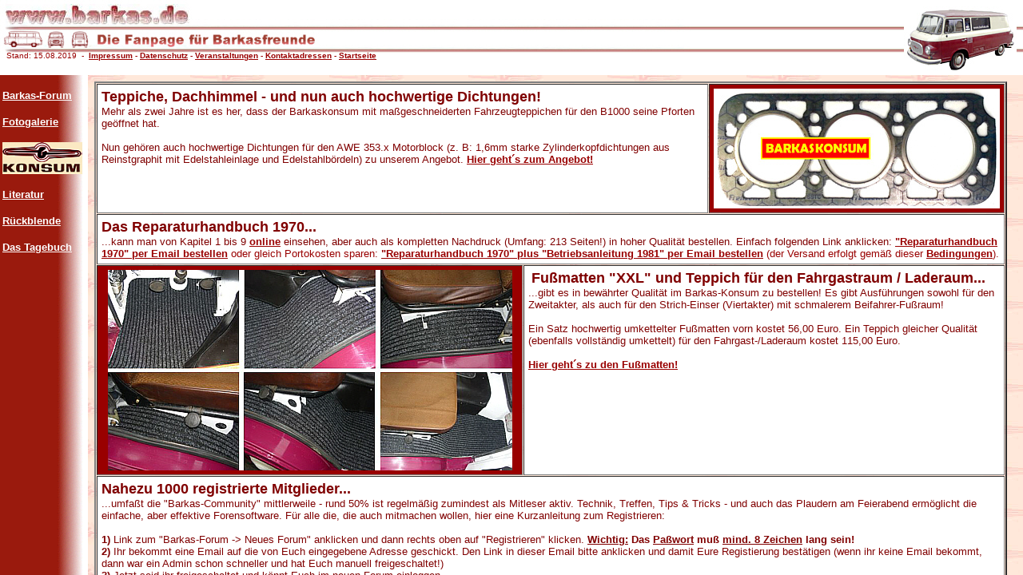

--- FILE ---
content_type: text/html; charset=UTF-8
request_url: http://barkas.de/
body_size: 1077
content:
<HTML>
<HEAD>
  <META NAME="GENERATOR" CONTENT="Adobe PageMill 3.0 Win">
  <TITLE>www.barkas.de - Die Fanpage f&uuml;r Barkasfreunde</TITLE>
  <SCRIPT TYPE="text/javascript">
  var gaJsHost = (("https:" == document.location.protocol) ? "https://ssl." : "http://www.");
  document.write(unescape("%3Cscript src='" + gaJsHost + "google-analytics.com/ga.js' type='text/javascript'%3E%3C/script%3E"));
  </SCRIPT>
  <SCRIPT TYPE="text/javascript">
  var pageTracker = _gat._getTracker("UA-4241194-1");
  pageTracker._initData();
  pageTracker._trackPageview();
  </SCRIPT>
</HEAD>
<FRAMESET FRAMEBORDER=0 BORDER=0 FRAMESPACING=0 ROWS="94,81%">
<FRAME SRC="kopf.html" NAME="Frame6313" SCROLLING=NO NORESIZE>
<FRAMESET FRAMEBORDER=0 BORDER=0 FRAMESPACING=0 COLS="110,50%">
<FRAME SRC="links.html" NAME="Frame2491" MARGINWIDTH=3 MARGINHEIGHT=0 SCROLLING=NO>
<FRAME SRC="main.html" NAME="Frame8577">
</FRAMESET>
<NOFRAMES>
<BODY>
Um diese Seite anzuzeigen, ben&ouml;tigen Sie einen Browser, der
Frames anzeigen kann.
</BODY>
</NOFRAMES>
</FRAMESET>
</HTML>


--- FILE ---
content_type: text/html; charset=UTF-8
request_url: http://barkas.de/kopf.html
body_size: 1072
content:
<HTML>
<HEAD>
  <META NAME="GENERATOR" CONTENT="Adobe PageMill 3.0 Win">
  <TITLE>Barkas</TITLE>
</HEAD>
<BODY BGCOLOR="#ffffff" TEXT="#990000" LINK="#990000" ALINK="#ff9d3c"
VLINK="#990000" BACKGROUND="kopf.jpg">

<PRE><TABLE WIDTH="100%" BORDER="0" CELLSPACING="0" CELLPADDING="0"
HEIGHT="90"><TR><TD HEIGHT="93" WIDTH="80%"><BR>
<BR>
      <FONT COLOR="#990000" SIZE="-2" FACE="Arial">Stand:
      15.08.2019</FONT><FONT SIZE="-2"> - </FONT><B><FONT SIZE="-2"
       FACE="Arial"><A HREF="Impressum/index.html" TARGET="_top">Impressum</A>
      - <A HREF="Datenschutz/index.html" TARGET="_top">Datenschutz</A>
      - <A HREF="Veranstaltungen/index.html" TARGET="_top">Veranstaltungen</A>
      - <A HREF="Kontakte/index.html" TARGET="_top">Kontaktadressen</A>
      - <A HREF="index.html" TARGET="_top">Startseite</A> </FONT>

</TD><TD HEIGHT="93" WIDTH="190" VALIGN="TOP">
      <P ALIGN=RIGHT><IMG SRC="Barkas-Foto.jpg" WIDTH="141" HEIGHT="80"
      ALIGN="BOTTOM" BORDER="0" NATURALSIZEFLAG="3"></TD></TR></TABLE></PRE>

</BODY>
</HTML>


--- FILE ---
content_type: text/html; charset=UTF-8
request_url: http://barkas.de/links.html
body_size: 1475
content:
<HTML>
<HEAD>
  <META NAME="GENERATOR" CONTENT="Adobe PageMill 3.0 Win">
  <TITLE>Unbenanntes Dokument</TITLE>
</HEAD>
<BODY BGCOLOR="#800000" LINK="#ffffff" ALINK="#ffff80" VLINK="#ffffff"
BACKGROUND="linkerbalken.jpg">

<BR>
<B><FONT SIZE="-1" FACE="Arial"><A HREF="Forum/index.html" TARGET="_parent">Barkas-Forum</A></FONT></B><BR>
<BR>
<B><FONT SIZE="-1" FACE="Arial"><A HREF="Fotogalerie/index.html"
TARGET="_parent">Fotogalerie</A></FONT></B><BR>
<BR>
<A HREF="Fanshop/index.html" TARGET="_top"><IMG SRC="barkaskonsum.jpg"
WIDTH="100" HEIGHT="40" ALIGN="BOTTOM" BORDER="0" NATURALSIZEFLAG="3"><BR>
<BR>
</A><B><FONT SIZE="-1" FACE="Arial"><A HREF="Literatur/index.html"
TARGET="_top">Literatur</A></FONT></B><BR>
<BR>
<B><FONT SIZE="-1" FACE="Arial"><A HREF="Rueckblende/index.html"
TARGET="_parent">R&uuml;ckblende</A></FONT></B><BR>
<BR>
<B><FONT SIZE="-1" FACE="Arial"><A HREF="Tagebuch/index.html"
TARGET="_parent">Das Tagebuch</A></FONT></B><BR>
<script type="text/javascript">var gaJsHost = ((&quot;https:&quot;
== document.location.protocol) ? &quot;https://ssl.&quot; : &quot;http://www.&quot;);
document.write(unescape(&quot;%3Cscript src='&quot; + gaJsHost
+ &quot;google-analytics.com/ga.js' type='text/javascript'%3E%3C/script%3E&quot;));
</script><script type="text/javascript">var pageTracker = _gat._getTracker(&quot;UA-4241194-1&quot;);
pageTracker._initData(); pageTracker._trackPageview(); </script>

</BODY>
</HTML>


--- FILE ---
content_type: text/html; charset=UTF-8
request_url: http://barkas.de/main.html
body_size: 7211
content:
<HTML>
<HEAD>
  <META NAME="GENERATOR" CONTENT="Adobe PageMill 3.0 Win">
  <TITLE>Einleitung</TITLE>
</HEAD>
<BODY BACKGROUND="hintergrund.jpg" LINK="#990000" ALINK="#ff9d3c"
VLINK="#990000">

<TABLE WIDTH="99%" BORDER="2" CELLSPACING="1" CELLPADDING="5"
HEIGHT="656">
  <TR>
    <TD HEIGHT="160" COLSPAN="2" VALIGN="TOP" BGCOLOR="#ffffff"><B><FONT
       COLOR="#800000" SIZE="+1" FACE="Arial">Teppiche, Dachhimmel
      - und nun auch hochwertige Dichtungen!</FONT></B><FONT COLOR="#800000"
       SIZE="-1" FACE="Arial"><BR>
      Mehr als zwei Jahre ist es her, dass der Barkaskonsum mit ma&szlig;geschneiderten
      Fahrzeugteppichen f&uuml;r den B1000 seine Pforten ge&ouml;ffnet
      hat. <BR>
<BR>
      Nun geh&ouml;ren auch hochwertige Dichtungen f&uuml;r den AWE
      353.x Motorblock (z. B: 1,6mm starke Zylinderkopfdichtungen aus
      Reinstgraphit mit Edelstahleinlage und Edelstahlb&ouml;rdeln)
      zu unserem Angebot. </FONT><B><FONT SIZE="-1" FACE="Arial"><A
      HREF="http://www.barkaskonsum.de/Zubehoer/Dichtungen.html" TARGET="_blank">Hier
      geht&acute;s zum Angebot!</A></FONT></B></TD>
     
    <TD HEIGHT="160" BGCOLOR="#990000" WIDTH="321" ALIGN="CENTER"><A
      HREF="http://www.barkaskonsum.de/Zubehoer/Dichtungen.html" TARGET="_blank"><IMG 
      SRC="BK-T10000-Zylinderkopfdichtung.jpg" WIDTH="358" HEIGHT="150"
      ALIGN="BOTTOM" BORDER="0" NATURALSIZEFLAG="3"></A></TD> 
  </TR>
  <TR>
    <TD COLSPAN="3" BGCOLOR="#ffffff"><B><FONT COLOR="#800000" SIZE="+1"
       FACE="Arial">Das Reparaturhandbuch 1970...</FONT></B><FONT COLOR="#800000"
       SIZE="-1" FACE="Arial"><BR>
      ...kann man von Kapitel 1 bis 9 </FONT><B><FONT SIZE="-1" FACE="Arial"><A
      HREF="Literatur/index.html" TARGET="_top">online</A></FONT></B><FONT
       COLOR="#800000" SIZE="-1" FACE="Arial"> einsehen, aber auch
      als kompletten Nachdruck (Umfang: 213 Seiten!) in hoher Qualit&auml;t
      bestellen. Einfach folgenden Link anklicken:</FONT><FONT COLOR="#990000"
       SIZE="-1" FACE="Arial"> </FONT><B><FONT SIZE="-1" FACE="Arial"><A
      HREF="mailto:Info@Barkas.de?subject=Bestellung Reparaturhandbuch 1970&body=Hallo, hiermit bestelle ich ein %22Reparaturhandbuch 1970%22 f�r den Barkas B1000. Bitte senden Sie mir Ihre Bankverbindung, um den Kostenbeitrag von 26,00 Euro f�r das gebundene Handbuch zzgl. der Verpackungs- und Portokosten (4,90 Euro innerhalb Deutschlands) zu �berweisen. Der Versand soll dann erfolgen an:%0a%0aName:%0aStra�e:%0aPLZ:%0aOrt%0a%0aTel.: %0a%0aBitte informieren Sie mich, sobald das Handbuch auf dem Postweg ist.">&quot;Reparaturhandbuch
      1970&quot; per Email bestellen</A></FONT></B><FONT COLOR="#800000"
       SIZE="-1" FACE="Arial"> </FONT><FONT COLOR="#990000" SIZE="-1"
       FACE="Arial">oder gleich Portokosten sparen: </FONT><B><FONT
       SIZE="-1" FACE="Arial"><A HREF="mailto:Info@Barkas.de?subject=Bestellung Reparaturhandbuch 1970 plus Betriebsanleitung 1981&body=Hallo, hiermit bestelle ich ein %22Reparaturhandbuch 1970%22 plus '%22Betriebsanleitung Ausgabe 1981%22 f�r den Barkas B1000. Bitte senden Sie mir Ihre Bankverbindung, um den Kostenbeitrag von 31,50 Euro f�r Handbuch und Betriebsanleitung zzgl. der Verpackungs- und Portokosten (4,90 Euro innerhalb Deutschlands) zu �berweisen. Der Versand soll dann erfolgen an:%0a%0aName:%0aStra�e:%0aPLZ:%0aOrt:%0a%0aTel.: %0a%0aBitte informieren Sie mich, sobald die Sendung auf dem Postweg ist.">&quot;Reparaturhandbuch
      1970&quot; plus &quot;Betriebsanleitung 1981&quot; per Email
      bestellen</A></FONT></B><FONT COLOR="#990000" SIZE="-1" FACE="Arial">
      (der Versand erfolgt gem&auml;&szlig; dieser </FONT><B><FONT
       SIZE="-1" FACE="Arial"><A HREF="Fanshop/Bedingungen/main.html">Bedingungen</A></FONT></B><FONT
       COLOR="#990000" SIZE="-1" FACE="Arial">).</FONT></TD>
     
  </TR>
  <TR>
    <TD HEIGHT="90" BGCOLOR="#990000" WIDTH="521">
      <P><CENTER><A HREF="http://www.barkaskonsum.de/Fahrzeugteppiche/Fahrzeugteppiche.html"
      TARGET="_blank"><IMG SRC="Fanshop/Fussmatten/Matten-%DCbersichtsfoto2-klein.jpg"
      WIDTH="506" HEIGHT="251" ALIGN="BOTTOM" BORDER="0" NATURALSIZEFLAG="3"></A></CENTER></TD>
    <TD COLSPAN="2" BGCOLOR="#ffffff" VALIGN="TOP">&nbsp;<B><FONT
       COLOR="#800000" SIZE="+1" FACE="Arial">Fu&szlig;matten &quot;XXL&quot;
      und Teppich f&uuml;r den Fahrgastraum / Laderaum...<BR>
      </FONT></B><FONT COLOR="#800000" SIZE="-1" FACE="Arial">...gibt
      es in bew&auml;hrter Qualit&auml;t im Barkas-Konsum zu bestellen!
      Es gibt Ausf&uuml;hrungen sowohl f&uuml;r den Zweitakter, als
      auch f&uuml;r den Strich-Einser (Viertakter) mit schmalerem Beifahrer-Fu&szlig;raum!<BR>
<BR>
      Ein Satz hochwertig umkettelter Fu&szlig;matten vorn kostet 56,00
      Euro. Ein Teppich gleicher Qualit&auml;t (ebenfalls vollst&auml;ndig
      umkettelt) f&uuml;r den Fahrgast-/Laderaum kostet 115,00 Euro.
<BR>
<BR>
      </FONT><B><FONT SIZE="-1" FACE="Arial"><A HREF="http://www.barkaskonsum.de/Fahrzeugteppiche/Fahrzeugteppiche.html"
      TARGET="_blank">Hier geht&acute;s zu den Fu&szlig;matten!</A></FONT></B></TD>
     
  </TR>
  <TR>
    <TD COLSPAN="3" BGCOLOR="#ffffff"><B><FONT COLOR="#800000" SIZE="+1"
       FACE="Arial">Nahezu 1000 registrierte Mitglieder...<BR>
      </FONT></B><FONT COLOR="#800000" SIZE="-1" FACE="Arial">...umfa&szlig;t
      die &quot;Barkas-Community&quot; mittlerweile - rund 50% ist
      regelm&auml;&szlig;ig zumindest als Mitleser aktiv. Technik,
      Treffen, Tips &amp; Tricks - und auch das Plaudern am Feierabend
      erm&ouml;glicht die einfache, aber effektive Forensoftware. F&uuml;r
      alle die, die auch mitmachen wollen, hier eine Kurzanleitung
      zum Registrieren:<BR>
<BR>
      <B>1) </B>Link zum &quot;Barkas-Forum -&gt; Neues Forum&quot;
      anklicken und dann rechts oben auf &quot;Registrieren&quot; klicken.
      <B><U>Wichtig:</U> Das <U>Pa&szlig;wort</U> mu&szlig; <U>mind.
      8 Zeichen</U> lang sein!<BR>
      2)</B> Ihr bekommt eine Email auf die von Euch eingegebene Adresse
      geschickt. Den Link in dieser Email bitte anklicken und damit
      Eure Registierung best&auml;tigen (wenn ihr keine Email bekommt,
      dann war ein Admin schon schneller und hat Euch manuell freigeschaltet!)<BR>
      <B>3)</B> Jetzt seid ihr freigeschaltet und k&ouml;nnt Euch im
      neuen Forum einloggen<BR>
<BR>
      Eure Emailadresse ist im neuen Forums-System &uuml;brigens absolut
      sicher und gesch&uuml;tzt. Selbst anderen, registrierten Nutzern
      ist sie nicht zug&auml;nglich!</FONT></TD>
     
  </TR>
</TABLE><BR>
<FONT COLOR="#800000" SIZE="-1" FACE="Arial">Noch Anregungen zu
Verbesserungen oder weiteren Informationen? Einfach eine </FONT><B><FONT
 SIZE="-1" FACE="Arial"><A HREF="mailto:Info@Barkas.de?subject=Ein paar Anregungen zu www.barkas.de">Email</A></FONT></B><FONT
 SIZE="-1" FACE="Arial"> </FONT><FONT COLOR="#800000" SIZE="-1"
 FACE="Arial">schicken!<BR>
Euer Michael Geiger</FONT><FONT COLOR="#800000" SIZE="-2" FACE="Arial">
<BR>
Oberhausen / 15.11.2013</FONT>

</BODY>
</HTML>
